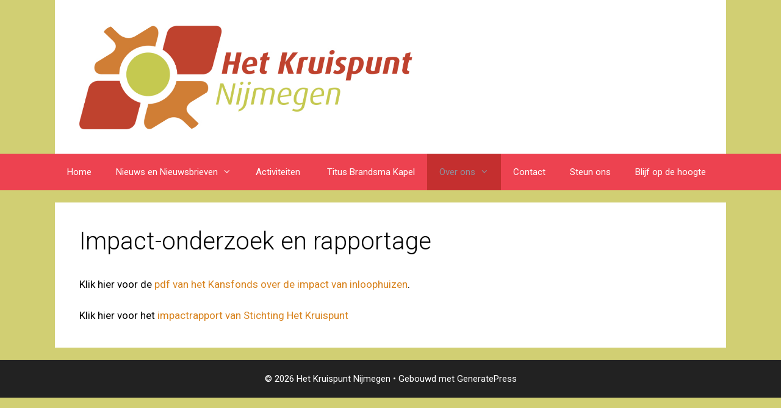

--- FILE ---
content_type: text/css
request_url: https://www.kruispuntnijmegen.nl/wp-content/themes/generate/style.css?ver=6.7.4
body_size: 46
content:
/*
Theme Name:     Generate 
Description:    
Author:         admin
Template:       generatepress

(optional values you can add: Theme URI, Author URI, Version, License, License URI, Tags, Text Domain)
*/


--- FILE ---
content_type: text/css
request_url: https://www.kruispuntnijmegen.nl/wp-content/themes/generate/style.css?ver=1546855832
body_size: 46
content:
/*
Theme Name:     Generate 
Description:    
Author:         admin
Template:       generatepress

(optional values you can add: Theme URI, Author URI, Version, License, License URI, Tags, Text Domain)
*/
